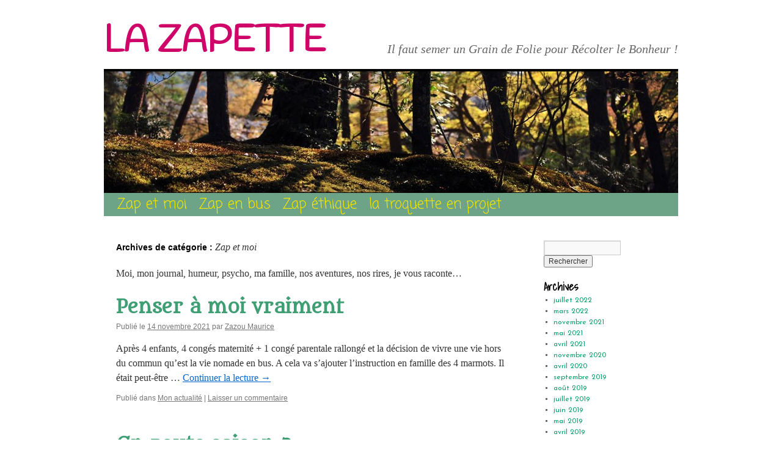

--- FILE ---
content_type: text/html; charset=UTF-8
request_url: https://lazapette.net/?cat=1
body_size: 8796
content:
<!DOCTYPE html>
<html lang="fr-FR">
<head>
<meta charset="UTF-8" />
<title>
Zap et moi | LA ZAPETTE	</title>
<link rel="profile" href="http://gmpg.org/xfn/11" />
<link rel="stylesheet" type="text/css" media="all" href="https://lazapette.net/wp-content/themes/twentyten/style.css" />
<link rel="pingback" href="https://lazapette.net/xmlrpc.php" />
<meta name='robots' content='max-image-preview:large' />
	<style>img:is([sizes="auto" i], [sizes^="auto," i]) { contain-intrinsic-size: 3000px 1500px }</style>
	<link rel="alternate" type="application/rss+xml" title="LA ZAPETTE &raquo; Flux" href="https://lazapette.net/?feed=rss2" />
<link rel="alternate" type="application/rss+xml" title="LA ZAPETTE &raquo; Flux des commentaires" href="https://lazapette.net/?feed=comments-rss2" />
<link rel="alternate" type="application/rss+xml" title="LA ZAPETTE &raquo; Flux de la catégorie Zap et moi" href="https://lazapette.net/?feed=rss2&#038;cat=1" />
<script type="text/javascript">
/* <![CDATA[ */
window._wpemojiSettings = {"baseUrl":"https:\/\/s.w.org\/images\/core\/emoji\/16.0.1\/72x72\/","ext":".png","svgUrl":"https:\/\/s.w.org\/images\/core\/emoji\/16.0.1\/svg\/","svgExt":".svg","source":{"concatemoji":"https:\/\/lazapette.net\/wp-includes\/js\/wp-emoji-release.min.js?ver=6.8.3"}};
/*! This file is auto-generated */
!function(s,n){var o,i,e;function c(e){try{var t={supportTests:e,timestamp:(new Date).valueOf()};sessionStorage.setItem(o,JSON.stringify(t))}catch(e){}}function p(e,t,n){e.clearRect(0,0,e.canvas.width,e.canvas.height),e.fillText(t,0,0);var t=new Uint32Array(e.getImageData(0,0,e.canvas.width,e.canvas.height).data),a=(e.clearRect(0,0,e.canvas.width,e.canvas.height),e.fillText(n,0,0),new Uint32Array(e.getImageData(0,0,e.canvas.width,e.canvas.height).data));return t.every(function(e,t){return e===a[t]})}function u(e,t){e.clearRect(0,0,e.canvas.width,e.canvas.height),e.fillText(t,0,0);for(var n=e.getImageData(16,16,1,1),a=0;a<n.data.length;a++)if(0!==n.data[a])return!1;return!0}function f(e,t,n,a){switch(t){case"flag":return n(e,"\ud83c\udff3\ufe0f\u200d\u26a7\ufe0f","\ud83c\udff3\ufe0f\u200b\u26a7\ufe0f")?!1:!n(e,"\ud83c\udde8\ud83c\uddf6","\ud83c\udde8\u200b\ud83c\uddf6")&&!n(e,"\ud83c\udff4\udb40\udc67\udb40\udc62\udb40\udc65\udb40\udc6e\udb40\udc67\udb40\udc7f","\ud83c\udff4\u200b\udb40\udc67\u200b\udb40\udc62\u200b\udb40\udc65\u200b\udb40\udc6e\u200b\udb40\udc67\u200b\udb40\udc7f");case"emoji":return!a(e,"\ud83e\udedf")}return!1}function g(e,t,n,a){var r="undefined"!=typeof WorkerGlobalScope&&self instanceof WorkerGlobalScope?new OffscreenCanvas(300,150):s.createElement("canvas"),o=r.getContext("2d",{willReadFrequently:!0}),i=(o.textBaseline="top",o.font="600 32px Arial",{});return e.forEach(function(e){i[e]=t(o,e,n,a)}),i}function t(e){var t=s.createElement("script");t.src=e,t.defer=!0,s.head.appendChild(t)}"undefined"!=typeof Promise&&(o="wpEmojiSettingsSupports",i=["flag","emoji"],n.supports={everything:!0,everythingExceptFlag:!0},e=new Promise(function(e){s.addEventListener("DOMContentLoaded",e,{once:!0})}),new Promise(function(t){var n=function(){try{var e=JSON.parse(sessionStorage.getItem(o));if("object"==typeof e&&"number"==typeof e.timestamp&&(new Date).valueOf()<e.timestamp+604800&&"object"==typeof e.supportTests)return e.supportTests}catch(e){}return null}();if(!n){if("undefined"!=typeof Worker&&"undefined"!=typeof OffscreenCanvas&&"undefined"!=typeof URL&&URL.createObjectURL&&"undefined"!=typeof Blob)try{var e="postMessage("+g.toString()+"("+[JSON.stringify(i),f.toString(),p.toString(),u.toString()].join(",")+"));",a=new Blob([e],{type:"text/javascript"}),r=new Worker(URL.createObjectURL(a),{name:"wpTestEmojiSupports"});return void(r.onmessage=function(e){c(n=e.data),r.terminate(),t(n)})}catch(e){}c(n=g(i,f,p,u))}t(n)}).then(function(e){for(var t in e)n.supports[t]=e[t],n.supports.everything=n.supports.everything&&n.supports[t],"flag"!==t&&(n.supports.everythingExceptFlag=n.supports.everythingExceptFlag&&n.supports[t]);n.supports.everythingExceptFlag=n.supports.everythingExceptFlag&&!n.supports.flag,n.DOMReady=!1,n.readyCallback=function(){n.DOMReady=!0}}).then(function(){return e}).then(function(){var e;n.supports.everything||(n.readyCallback(),(e=n.source||{}).concatemoji?t(e.concatemoji):e.wpemoji&&e.twemoji&&(t(e.twemoji),t(e.wpemoji)))}))}((window,document),window._wpemojiSettings);
/* ]]> */
</script>
<style id='wp-emoji-styles-inline-css' type='text/css'>

	img.wp-smiley, img.emoji {
		display: inline !important;
		border: none !important;
		box-shadow: none !important;
		height: 1em !important;
		width: 1em !important;
		margin: 0 0.07em !important;
		vertical-align: -0.1em !important;
		background: none !important;
		padding: 0 !important;
	}
</style>
<link rel='stylesheet' id='wp-block-library-css' href='https://lazapette.net/wp-includes/css/dist/block-library/style.min.css?ver=6.8.3' type='text/css' media='all' />
<style id='classic-theme-styles-inline-css' type='text/css'>
/*! This file is auto-generated */
.wp-block-button__link{color:#fff;background-color:#32373c;border-radius:9999px;box-shadow:none;text-decoration:none;padding:calc(.667em + 2px) calc(1.333em + 2px);font-size:1.125em}.wp-block-file__button{background:#32373c;color:#fff;text-decoration:none}
</style>
<style id='global-styles-inline-css' type='text/css'>
:root{--wp--preset--aspect-ratio--square: 1;--wp--preset--aspect-ratio--4-3: 4/3;--wp--preset--aspect-ratio--3-4: 3/4;--wp--preset--aspect-ratio--3-2: 3/2;--wp--preset--aspect-ratio--2-3: 2/3;--wp--preset--aspect-ratio--16-9: 16/9;--wp--preset--aspect-ratio--9-16: 9/16;--wp--preset--color--black: #000000;--wp--preset--color--cyan-bluish-gray: #abb8c3;--wp--preset--color--white: #ffffff;--wp--preset--color--pale-pink: #f78da7;--wp--preset--color--vivid-red: #cf2e2e;--wp--preset--color--luminous-vivid-orange: #ff6900;--wp--preset--color--luminous-vivid-amber: #fcb900;--wp--preset--color--light-green-cyan: #7bdcb5;--wp--preset--color--vivid-green-cyan: #00d084;--wp--preset--color--pale-cyan-blue: #8ed1fc;--wp--preset--color--vivid-cyan-blue: #0693e3;--wp--preset--color--vivid-purple: #9b51e0;--wp--preset--gradient--vivid-cyan-blue-to-vivid-purple: linear-gradient(135deg,rgba(6,147,227,1) 0%,rgb(155,81,224) 100%);--wp--preset--gradient--light-green-cyan-to-vivid-green-cyan: linear-gradient(135deg,rgb(122,220,180) 0%,rgb(0,208,130) 100%);--wp--preset--gradient--luminous-vivid-amber-to-luminous-vivid-orange: linear-gradient(135deg,rgba(252,185,0,1) 0%,rgba(255,105,0,1) 100%);--wp--preset--gradient--luminous-vivid-orange-to-vivid-red: linear-gradient(135deg,rgba(255,105,0,1) 0%,rgb(207,46,46) 100%);--wp--preset--gradient--very-light-gray-to-cyan-bluish-gray: linear-gradient(135deg,rgb(238,238,238) 0%,rgb(169,184,195) 100%);--wp--preset--gradient--cool-to-warm-spectrum: linear-gradient(135deg,rgb(74,234,220) 0%,rgb(151,120,209) 20%,rgb(207,42,186) 40%,rgb(238,44,130) 60%,rgb(251,105,98) 80%,rgb(254,248,76) 100%);--wp--preset--gradient--blush-light-purple: linear-gradient(135deg,rgb(255,206,236) 0%,rgb(152,150,240) 100%);--wp--preset--gradient--blush-bordeaux: linear-gradient(135deg,rgb(254,205,165) 0%,rgb(254,45,45) 50%,rgb(107,0,62) 100%);--wp--preset--gradient--luminous-dusk: linear-gradient(135deg,rgb(255,203,112) 0%,rgb(199,81,192) 50%,rgb(65,88,208) 100%);--wp--preset--gradient--pale-ocean: linear-gradient(135deg,rgb(255,245,203) 0%,rgb(182,227,212) 50%,rgb(51,167,181) 100%);--wp--preset--gradient--electric-grass: linear-gradient(135deg,rgb(202,248,128) 0%,rgb(113,206,126) 100%);--wp--preset--gradient--midnight: linear-gradient(135deg,rgb(2,3,129) 0%,rgb(40,116,252) 100%);--wp--preset--font-size--small: 13px;--wp--preset--font-size--medium: 20px;--wp--preset--font-size--large: 36px;--wp--preset--font-size--x-large: 42px;--wp--preset--spacing--20: 0.44rem;--wp--preset--spacing--30: 0.67rem;--wp--preset--spacing--40: 1rem;--wp--preset--spacing--50: 1.5rem;--wp--preset--spacing--60: 2.25rem;--wp--preset--spacing--70: 3.38rem;--wp--preset--spacing--80: 5.06rem;--wp--preset--shadow--natural: 6px 6px 9px rgba(0, 0, 0, 0.2);--wp--preset--shadow--deep: 12px 12px 50px rgba(0, 0, 0, 0.4);--wp--preset--shadow--sharp: 6px 6px 0px rgba(0, 0, 0, 0.2);--wp--preset--shadow--outlined: 6px 6px 0px -3px rgba(255, 255, 255, 1), 6px 6px rgba(0, 0, 0, 1);--wp--preset--shadow--crisp: 6px 6px 0px rgba(0, 0, 0, 1);}:where(.is-layout-flex){gap: 0.5em;}:where(.is-layout-grid){gap: 0.5em;}body .is-layout-flex{display: flex;}.is-layout-flex{flex-wrap: wrap;align-items: center;}.is-layout-flex > :is(*, div){margin: 0;}body .is-layout-grid{display: grid;}.is-layout-grid > :is(*, div){margin: 0;}:where(.wp-block-columns.is-layout-flex){gap: 2em;}:where(.wp-block-columns.is-layout-grid){gap: 2em;}:where(.wp-block-post-template.is-layout-flex){gap: 1.25em;}:where(.wp-block-post-template.is-layout-grid){gap: 1.25em;}.has-black-color{color: var(--wp--preset--color--black) !important;}.has-cyan-bluish-gray-color{color: var(--wp--preset--color--cyan-bluish-gray) !important;}.has-white-color{color: var(--wp--preset--color--white) !important;}.has-pale-pink-color{color: var(--wp--preset--color--pale-pink) !important;}.has-vivid-red-color{color: var(--wp--preset--color--vivid-red) !important;}.has-luminous-vivid-orange-color{color: var(--wp--preset--color--luminous-vivid-orange) !important;}.has-luminous-vivid-amber-color{color: var(--wp--preset--color--luminous-vivid-amber) !important;}.has-light-green-cyan-color{color: var(--wp--preset--color--light-green-cyan) !important;}.has-vivid-green-cyan-color{color: var(--wp--preset--color--vivid-green-cyan) !important;}.has-pale-cyan-blue-color{color: var(--wp--preset--color--pale-cyan-blue) !important;}.has-vivid-cyan-blue-color{color: var(--wp--preset--color--vivid-cyan-blue) !important;}.has-vivid-purple-color{color: var(--wp--preset--color--vivid-purple) !important;}.has-black-background-color{background-color: var(--wp--preset--color--black) !important;}.has-cyan-bluish-gray-background-color{background-color: var(--wp--preset--color--cyan-bluish-gray) !important;}.has-white-background-color{background-color: var(--wp--preset--color--white) !important;}.has-pale-pink-background-color{background-color: var(--wp--preset--color--pale-pink) !important;}.has-vivid-red-background-color{background-color: var(--wp--preset--color--vivid-red) !important;}.has-luminous-vivid-orange-background-color{background-color: var(--wp--preset--color--luminous-vivid-orange) !important;}.has-luminous-vivid-amber-background-color{background-color: var(--wp--preset--color--luminous-vivid-amber) !important;}.has-light-green-cyan-background-color{background-color: var(--wp--preset--color--light-green-cyan) !important;}.has-vivid-green-cyan-background-color{background-color: var(--wp--preset--color--vivid-green-cyan) !important;}.has-pale-cyan-blue-background-color{background-color: var(--wp--preset--color--pale-cyan-blue) !important;}.has-vivid-cyan-blue-background-color{background-color: var(--wp--preset--color--vivid-cyan-blue) !important;}.has-vivid-purple-background-color{background-color: var(--wp--preset--color--vivid-purple) !important;}.has-black-border-color{border-color: var(--wp--preset--color--black) !important;}.has-cyan-bluish-gray-border-color{border-color: var(--wp--preset--color--cyan-bluish-gray) !important;}.has-white-border-color{border-color: var(--wp--preset--color--white) !important;}.has-pale-pink-border-color{border-color: var(--wp--preset--color--pale-pink) !important;}.has-vivid-red-border-color{border-color: var(--wp--preset--color--vivid-red) !important;}.has-luminous-vivid-orange-border-color{border-color: var(--wp--preset--color--luminous-vivid-orange) !important;}.has-luminous-vivid-amber-border-color{border-color: var(--wp--preset--color--luminous-vivid-amber) !important;}.has-light-green-cyan-border-color{border-color: var(--wp--preset--color--light-green-cyan) !important;}.has-vivid-green-cyan-border-color{border-color: var(--wp--preset--color--vivid-green-cyan) !important;}.has-pale-cyan-blue-border-color{border-color: var(--wp--preset--color--pale-cyan-blue) !important;}.has-vivid-cyan-blue-border-color{border-color: var(--wp--preset--color--vivid-cyan-blue) !important;}.has-vivid-purple-border-color{border-color: var(--wp--preset--color--vivid-purple) !important;}.has-vivid-cyan-blue-to-vivid-purple-gradient-background{background: var(--wp--preset--gradient--vivid-cyan-blue-to-vivid-purple) !important;}.has-light-green-cyan-to-vivid-green-cyan-gradient-background{background: var(--wp--preset--gradient--light-green-cyan-to-vivid-green-cyan) !important;}.has-luminous-vivid-amber-to-luminous-vivid-orange-gradient-background{background: var(--wp--preset--gradient--luminous-vivid-amber-to-luminous-vivid-orange) !important;}.has-luminous-vivid-orange-to-vivid-red-gradient-background{background: var(--wp--preset--gradient--luminous-vivid-orange-to-vivid-red) !important;}.has-very-light-gray-to-cyan-bluish-gray-gradient-background{background: var(--wp--preset--gradient--very-light-gray-to-cyan-bluish-gray) !important;}.has-cool-to-warm-spectrum-gradient-background{background: var(--wp--preset--gradient--cool-to-warm-spectrum) !important;}.has-blush-light-purple-gradient-background{background: var(--wp--preset--gradient--blush-light-purple) !important;}.has-blush-bordeaux-gradient-background{background: var(--wp--preset--gradient--blush-bordeaux) !important;}.has-luminous-dusk-gradient-background{background: var(--wp--preset--gradient--luminous-dusk) !important;}.has-pale-ocean-gradient-background{background: var(--wp--preset--gradient--pale-ocean) !important;}.has-electric-grass-gradient-background{background: var(--wp--preset--gradient--electric-grass) !important;}.has-midnight-gradient-background{background: var(--wp--preset--gradient--midnight) !important;}.has-small-font-size{font-size: var(--wp--preset--font-size--small) !important;}.has-medium-font-size{font-size: var(--wp--preset--font-size--medium) !important;}.has-large-font-size{font-size: var(--wp--preset--font-size--large) !important;}.has-x-large-font-size{font-size: var(--wp--preset--font-size--x-large) !important;}
:where(.wp-block-post-template.is-layout-flex){gap: 1.25em;}:where(.wp-block-post-template.is-layout-grid){gap: 1.25em;}
:where(.wp-block-columns.is-layout-flex){gap: 2em;}:where(.wp-block-columns.is-layout-grid){gap: 2em;}
:root :where(.wp-block-pullquote){font-size: 1.5em;line-height: 1.6;}
</style>
<link rel="https://api.w.org/" href="https://lazapette.net/index.php?rest_route=/" /><link rel="alternate" title="JSON" type="application/json" href="https://lazapette.net/index.php?rest_route=/wp/v2/categories/1" /><link rel="EditURI" type="application/rsd+xml" title="RSD" href="https://lazapette.net/xmlrpc.php?rsd" />
<meta name="generator" content="WordPress 6.8.3" />
<style type="text/css" id="custom-background-css">
body.custom-background { background-color: #ffffff; }
</style>
	
<!-- Styles cached and displayed inline for speed. Generated by http://stylesplugin.com -->
<style type="text/css" id="styles-plugin-css">
@import '//fonts.googleapis.com/css?family=Handlee:regular';@import '//fonts.googleapis.com/css?family=Coming+Soon:regular';@import '//fonts.googleapis.com/css?family=Indie+Flower:regular';@import '//fonts.googleapis.com/css?family=Shadows+Into+Light:regular';@import '//fonts.googleapis.com/css?family=Josefin+Sans:100,100italic,300,300italic,regular,italic,600,600italic,700,700italic';@import '//fonts.googleapis.com/css?family=Metamorphous:regular';@import '//fonts.googleapis.com/css?family=Lobster:regular';@import '//fonts.googleapis.com/css?family=Copse:regular';#header:before,#header:after{content:'';display:table}#header:after{clear:both}#header{zoom:1}.styles #wrapper{padding-left:0;padding-right:0;width:980px}.styles #header,.styles #main{padding-left:20px;padding-right:20px}#site-title,#site-description{width:auto}#wrapper,.entry-utility,#respond p,#respond code,#respond textarea{line-height:1.5}#site-info,#site-generator,#footer-widget-area{width:auto;line-height:1.5}html,body.styles{background-color:#fff}.styles #wrapper{background-color:#fff}.styles #wrapper a:hover{color:#53b6ba}.styles #header{background-color:#fff}.styles #site-title a{font-size:60px;font-family:Handlee}.styles #site-title a:link,.styles #site-title a:active,.styles #site-title a:visited{color:#ce0469}.styles #site-title a:hover{color:#f4d90c}.styles #site-description{font-size:20px}.styles #access{background-color:#6da386}.styles #access ul.menu > li > a{font-size:23px;font-family:Coming Soon;color:#f2e600}.styles #access ul ul a{font-size:20px;font-family:Indie Flower}.styles #access ul.menu ul > li a{color:#ea2351}.styles #access ul.menu ul > li a:hover{color:#ededa8}.styles #access ul.menu ul > li a{background-color:#edc021}.styles #primary .widget-title,.styles #secondary .widget-title{font-size:18px;font-family:Shadows Into Light;color:#000}.styles #primary ul ul > li,.styles #secondary ul ul > li{font-size:12px;font-family:Josefin Sans}.styles #primary ul ul > li a,.styles #secondary ul ul > li a{color:#0ba069}.styles #wrapper .entry-title,.styles #wrapper .entry-title a{font-size:30px;font-family:Metamorphous;color:#3f9e74}.styles #content .entry-content h1{font-family:Lobster}.styles .entry-content p,.styles #respond p{font-size:16px;font-family:Copse}.styles .entry-content p{color:#040619}
</style>
<style id="wpforms-css-vars-root">
				:root {
					--wpforms-field-border-radius: 3px;
--wpforms-field-background-color: #ffffff;
--wpforms-field-border-color: rgba( 0, 0, 0, 0.25 );
--wpforms-field-text-color: rgba( 0, 0, 0, 0.7 );
--wpforms-label-color: rgba( 0, 0, 0, 0.85 );
--wpforms-label-sublabel-color: rgba( 0, 0, 0, 0.55 );
--wpforms-label-error-color: #d63637;
--wpforms-button-border-radius: 3px;
--wpforms-button-background-color: #066aab;
--wpforms-button-text-color: #ffffff;
--wpforms-field-size-input-height: 43px;
--wpforms-field-size-input-spacing: 15px;
--wpforms-field-size-font-size: 16px;
--wpforms-field-size-line-height: 19px;
--wpforms-field-size-padding-h: 14px;
--wpforms-field-size-checkbox-size: 16px;
--wpforms-field-size-sublabel-spacing: 5px;
--wpforms-field-size-icon-size: 1;
--wpforms-label-size-font-size: 16px;
--wpforms-label-size-line-height: 19px;
--wpforms-label-size-sublabel-font-size: 14px;
--wpforms-label-size-sublabel-line-height: 17px;
--wpforms-button-size-font-size: 17px;
--wpforms-button-size-height: 41px;
--wpforms-button-size-padding-h: 15px;
--wpforms-button-size-margin-top: 10px;

				}
			</style></head>

<body class="archive category category-la-vie-de-famille-et-moi category-1 custom-background wp-theme-twentyten styles">
<div id="wrapper" class="hfeed">
	<div id="header">
		<div id="masthead">
			<div id="branding" role="banner">
								<div id="site-title">
					<span>
						<a href="https://lazapette.net/" title="LA ZAPETTE" rel="home">LA ZAPETTE</a>
					</span>
				</div>
				<div id="site-description">Il faut semer un Grain de Folie pour Récolter le Bonheur !</div>

										<img src="https://lazapette.net/wp-content/themes/twentyten/images/headers/forestfloor.jpg" width="940" height="198" alt="" />
								</div><!-- #branding -->

			<div id="access" role="navigation">
								<div class="skip-link screen-reader-text"><a href="#content" title="Aller au contenu">Aller au contenu</a></div>
								<div class="menu-header"><ul id="menu-menu-bandeau" class="menu"><li id="menu-item-300" class="menu-item menu-item-type-taxonomy menu-item-object-category current-menu-item menu-item-has-children menu-item-300"><a href="https://lazapette.net/?cat=1" aria-current="page">Zap et moi</a>
<ul class="sub-menu">
	<li id="menu-item-302" class="menu-item menu-item-type-taxonomy menu-item-object-category menu-item-302"><a href="https://lazapette.net/?cat=49">Mon actualité</a></li>
	<li id="menu-item-301" class="menu-item menu-item-type-taxonomy menu-item-object-category menu-item-301"><a href="https://lazapette.net/?cat=19">Vie de famille</a></li>
	<li id="menu-item-272" class="menu-item menu-item-type-taxonomy menu-item-object-category menu-item-has-children menu-item-272"><a href="https://lazapette.net/?cat=12">Le Lot 46</a>
	<ul class="sub-menu">
		<li id="menu-item-305" class="menu-item menu-item-type-taxonomy menu-item-object-category menu-item-305"><a href="https://lazapette.net/?cat=94">Cuzac et nous</a></li>
		<li id="menu-item-308" class="menu-item menu-item-type-taxonomy menu-item-object-category menu-item-308"><a href="https://lazapette.net/?cat=92">Naître à domicile</a></li>
		<li id="menu-item-304" class="menu-item menu-item-type-taxonomy menu-item-object-category menu-item-304"><a href="https://lazapette.net/?cat=93">Notre potager</a></li>
	</ul>
</li>
	<li id="menu-item-810" class="menu-item menu-item-type-taxonomy menu-item-object-category menu-item-810"><a href="https://lazapette.net/?cat=116">La Dordogne 24</a></li>
</ul>
</li>
<li id="menu-item-273" class="menu-item menu-item-type-taxonomy menu-item-object-category menu-item-has-children menu-item-273"><a href="https://lazapette.net/?cat=88">Zap en bus</a>
<ul class="sub-menu">
	<li id="menu-item-311" class="menu-item menu-item-type-taxonomy menu-item-object-category menu-item-311"><a href="https://lazapette.net/?cat=102">Duo Parents</a></li>
	<li id="menu-item-309" class="menu-item menu-item-type-taxonomy menu-item-object-category menu-item-309"><a href="https://lazapette.net/?cat=100">Duo Aînés</a></li>
	<li id="menu-item-310" class="menu-item menu-item-type-taxonomy menu-item-object-category menu-item-310"><a href="https://lazapette.net/?cat=101">Duo Cadets</a></li>
	<li id="menu-item-312" class="menu-item menu-item-type-taxonomy menu-item-object-category menu-item-312"><a href="https://lazapette.net/?cat=103">Le car et la route</a></li>
</ul>
</li>
<li id="menu-item-177" class="menu-item menu-item-type-taxonomy menu-item-object-category menu-item-has-children menu-item-177"><a href="https://lazapette.net/?cat=22">Zap éthique</a>
<ul class="sub-menu">
	<li id="menu-item-307" class="menu-item menu-item-type-taxonomy menu-item-object-category menu-item-307"><a href="https://lazapette.net/?cat=73">Ecologie</a></li>
	<li id="menu-item-306" class="menu-item menu-item-type-taxonomy menu-item-object-category menu-item-306"><a href="https://lazapette.net/?cat=74">Loisirs et jeux</a></li>
	<li id="menu-item-303" class="menu-item menu-item-type-taxonomy menu-item-object-category menu-item-303"><a href="https://lazapette.net/?cat=37">Recette, cuisine</a></li>
</ul>
</li>
<li id="menu-item-314" class="menu-item menu-item-type-custom menu-item-object-custom menu-item-314"><a href="http://www.latroquette.net">la troquette en projet</a></li>
</ul></div>			</div><!-- #access -->
		</div><!-- #masthead -->
	</div><!-- #header -->

	<div id="main">

		<div id="container">
			<div id="content" role="main">

				<h1 class="page-title">
				Archives de catégorie&nbsp;: <span>Zap et moi</span>				</h1>
				<div class="archive-meta"><p>Moi, mon journal, humeur, psycho, ma famille, nos aventures, nos rires, je vous raconte&#8230;</p>
</div>
	<div id="nav-above" class="navigation">
		<div class="nav-previous"><a href="https://lazapette.net/?cat=1&#038;paged=2" ><span class="meta-nav">&larr;</span> Articles plus anciens</a></div>
		<div class="nav-next"></div>
	</div><!-- #nav-above -->




			<div id="post-785" class="post-785 post type-post status-publish format-standard hentry category-maman-etre-maman-et-femme-ici-dans-ce-monde">
			<h2 class="entry-title"><a href="https://lazapette.net/?p=785" rel="bookmark">Penser à moi vraiment</a></h2>

			<div class="entry-meta">
				<span class="meta-prep meta-prep-author">Publié le</span> <a href="https://lazapette.net/?p=785" title="2 h 39 min" rel="bookmark"><span class="entry-date">14 novembre 2021</span></a> <span class="meta-sep">par</span> <span class="author vcard"><a class="url fn n" href="https://lazapette.net/?author=4" title="Afficher tous les articles par Zazou Maurice">Zazou Maurice</a></span>			</div><!-- .entry-meta -->

				<div class="entry-summary">
				<p>Après 4 enfants, 4 congés maternité + 1 congé parentale rallongé et la décision de vivre une vie hors du commun qu&rsquo;est la vie nomade en bus. A cela va s&rsquo;ajouter l&rsquo;instruction en famille des 4 marmots. Il était peut-être &hellip; <a href="https://lazapette.net/?p=785">Continuer la lecture <span class="meta-nav">&rarr;</span></a></p>
			</div><!-- .entry-summary -->
	
			<div class="entry-utility">
									<span class="cat-links">
						<span class="entry-utility-prep entry-utility-prep-cat-links">Publié dans</span> <a href="https://lazapette.net/?cat=49" rel="category">Mon actualité</a>					</span>
					<span class="meta-sep">|</span>
												<span class="comments-link"><a href="https://lazapette.net/?p=785#respond">Laisser un commentaire</a></span>
							</div><!-- .entry-utility -->
		</div><!-- #post-## -->

		
	


			<div id="post-740" class="post-740 post type-post status-publish format-standard has-post-thumbnail hentry category-le-car-et-la-route category-la-vie-de-famille-et-moi">
			<h2 class="entry-title"><a href="https://lazapette.net/?p=740" rel="bookmark">En route saison 2</a></h2>

			<div class="entry-meta">
				<span class="meta-prep meta-prep-author">Publié le</span> <a href="https://lazapette.net/?p=740" title="18 h 17 min" rel="bookmark"><span class="entry-date">3 mai 2021</span></a> <span class="meta-sep">par</span> <span class="author vcard"><a class="url fn n" href="https://lazapette.net/?author=4" title="Afficher tous les articles par Zazou Maurice">Zazou Maurice</a></span>			</div><!-- .entry-meta -->

				<div class="entry-summary">
				<p>Après 4 mois passés à la ferme du petit cromagnon, nous reprenons la route vers la Normandie où il me faudra de nouveau passer le contrôle technique. Je leur fais tout de même une bonne frayeur. Je bloque mon démarrage &hellip; <a href="https://lazapette.net/?p=740">Continuer la lecture <span class="meta-nav">&rarr;</span></a></p>
			</div><!-- .entry-summary -->
	
			<div class="entry-utility">
									<span class="cat-links">
						<span class="entry-utility-prep entry-utility-prep-cat-links">Publié dans</span> <a href="https://lazapette.net/?cat=103" rel="category">Le car et la route</a>, <a href="https://lazapette.net/?cat=1" rel="category">Zap et moi</a>					</span>
					<span class="meta-sep">|</span>
												<span class="comments-link"><a href="https://lazapette.net/?p=740#respond">Laisser un commentaire</a></span>
							</div><!-- .entry-utility -->
		</div><!-- #post-## -->

		
	


			<div id="post-605" class="post-605 post type-post status-publish format-standard hentry category-maman-etre-maman-et-femme-ici-dans-ce-monde">
			<h2 class="entry-title"><a href="https://lazapette.net/?p=605" rel="bookmark">Gros comme un camion</a></h2>

			<div class="entry-meta">
				<span class="meta-prep meta-prep-author">Publié le</span> <a href="https://lazapette.net/?p=605" title="1 h 30 min" rel="bookmark"><span class="entry-date">21 septembre 2019</span></a> <span class="meta-sep">par</span> <span class="author vcard"><a class="url fn n" href="https://lazapette.net/?author=4" title="Afficher tous les articles par Zazou Maurice">Zazou Maurice</a></span>			</div><!-- .entry-meta -->

				<div class="entry-summary">
				<p>Mes sales gosses ou mon mec à la con 🙂 Pourquoi je lui dis de vider le reste du biberon dehors, et forcément il va le vider à l&rsquo;entrée de la maison (le bus) là où on mettra le pied. &hellip; <a href="https://lazapette.net/?p=605">Continuer la lecture <span class="meta-nav">&rarr;</span></a></p>
			</div><!-- .entry-summary -->
	
			<div class="entry-utility">
									<span class="cat-links">
						<span class="entry-utility-prep entry-utility-prep-cat-links">Publié dans</span> <a href="https://lazapette.net/?cat=49" rel="category">Mon actualité</a>					</span>
					<span class="meta-sep">|</span>
												<span class="comments-link"><a href="https://lazapette.net/?p=605#respond">Laisser un commentaire</a></span>
							</div><!-- .entry-utility -->
		</div><!-- #post-## -->

		
	


			<div id="post-430" class="post-430 post type-post status-publish format-standard hentry category-duo-parents category-vivre-a-6">
			<h2 class="entry-title"><a href="https://lazapette.net/?p=430" rel="bookmark">Bricolage Le défi !</a></h2>

			<div class="entry-meta">
				<span class="meta-prep meta-prep-author">Publié le</span> <a href="https://lazapette.net/?p=430" title="21 h 29 min" rel="bookmark"><span class="entry-date">21 mai 2019</span></a> <span class="meta-sep">par</span> <span class="author vcard"><a class="url fn n" href="https://lazapette.net/?author=4" title="Afficher tous les articles par Zazou Maurice">Zazou Maurice</a></span>			</div><!-- .entry-meta -->

				<div class="entry-summary">
				<p>Vous est-il déjà arrivé d&rsquo;avoir du retard sur votre ménage ou sur la préparation d&rsquo;un plat ou d&rsquo;un gâteau à cause (sans vouloir vous mettre tout sur votre petit dos) des enfants ? Oui ? Non ?! (c&rsquo;est quoi votre &hellip; <a href="https://lazapette.net/?p=430">Continuer la lecture <span class="meta-nav">&rarr;</span></a></p>
			</div><!-- .entry-summary -->
	
			<div class="entry-utility">
									<span class="cat-links">
						<span class="entry-utility-prep entry-utility-prep-cat-links">Publié dans</span> <a href="https://lazapette.net/?cat=102" rel="category">Duo Parents</a>, <a href="https://lazapette.net/?cat=19" rel="category">Vivre à 6</a>					</span>
					<span class="meta-sep">|</span>
												<span class="comments-link"><a href="https://lazapette.net/?p=430#respond">Laisser un commentaire</a></span>
							</div><!-- .entry-utility -->
		</div><!-- #post-## -->

		
	


			<div id="post-403" class="post-403 post type-post status-publish format-standard hentry category-maman-etre-maman-et-femme-ici-dans-ce-monde">
			<h2 class="entry-title"><a href="https://lazapette.net/?p=403" rel="bookmark">Déculpabilise toi Chérie !</a></h2>

			<div class="entry-meta">
				<span class="meta-prep meta-prep-author">Publié le</span> <a href="https://lazapette.net/?p=403" title="3 h 45 min" rel="bookmark"><span class="entry-date">4 mai 2019</span></a> <span class="meta-sep">par</span> <span class="author vcard"><a class="url fn n" href="https://lazapette.net/?author=4" title="Afficher tous les articles par Zazou Maurice">Zazou Maurice</a></span>			</div><!-- .entry-meta -->

				<div class="entry-summary">
				<p>C&rsquo;est vrai je ne me suis toujours pas épilée. Toi non plus que je sache ! Comment ça je mange encore ! Est ce que j&rsquo;ai dit que je faisais régime ? Non donc je peux manger ce morceau de &hellip; <a href="https://lazapette.net/?p=403">Continuer la lecture <span class="meta-nav">&rarr;</span></a></p>
			</div><!-- .entry-summary -->
	
			<div class="entry-utility">
									<span class="cat-links">
						<span class="entry-utility-prep entry-utility-prep-cat-links">Publié dans</span> <a href="https://lazapette.net/?cat=49" rel="category">Mon actualité</a>					</span>
					<span class="meta-sep">|</span>
												<span class="comments-link"><a href="https://lazapette.net/?p=403#respond">Laisser un commentaire</a></span>
							</div><!-- .entry-utility -->
		</div><!-- #post-## -->

		
	


			<div id="post-375" class="post-375 post type-post status-publish format-standard hentry category-maman-etre-maman-et-femme-ici-dans-ce-monde">
			<h2 class="entry-title"><a href="https://lazapette.net/?p=375" rel="bookmark">Les règles</a></h2>

			<div class="entry-meta">
				<span class="meta-prep meta-prep-author">Publié le</span> <a href="https://lazapette.net/?p=375" title="18 h 09 min" rel="bookmark"><span class="entry-date">20 avril 2019</span></a> <span class="meta-sep">par</span> <span class="author vcard"><a class="url fn n" href="https://lazapette.net/?author=4" title="Afficher tous les articles par Zazou Maurice">Zazou Maurice</a></span>			</div><!-- .entry-meta -->

				<div class="entry-summary">
				<p>Je ne vais pas passer par 4 chemins : je ne veux plus avoir mes règles. Pourquoi ? Parce que pour moi les règles représentent seulement le fait de ne pas être enceinte, rien d&rsquo;autre. Je les ai toujours mal &hellip; <a href="https://lazapette.net/?p=375">Continuer la lecture <span class="meta-nav">&rarr;</span></a></p>
			</div><!-- .entry-summary -->
	
			<div class="entry-utility">
									<span class="cat-links">
						<span class="entry-utility-prep entry-utility-prep-cat-links">Publié dans</span> <a href="https://lazapette.net/?cat=49" rel="category">Mon actualité</a>					</span>
					<span class="meta-sep">|</span>
												<span class="comments-link"><a href="https://lazapette.net/?p=375#respond">Laisser un commentaire</a></span>
							</div><!-- .entry-utility -->
		</div><!-- #post-## -->

		
	


			<div id="post-362" class="post-362 post type-post status-publish format-standard hentry category-maman-etre-maman-et-femme-ici-dans-ce-monde">
			<h2 class="entry-title"><a href="https://lazapette.net/?p=362" rel="bookmark">La cup menstruelle</a></h2>

			<div class="entry-meta">
				<span class="meta-prep meta-prep-author">Publié le</span> <a href="https://lazapette.net/?p=362" title="17 h 48 min" rel="bookmark"><span class="entry-date">20 avril 2019</span></a> <span class="meta-sep">par</span> <span class="author vcard"><a class="url fn n" href="https://lazapette.net/?author=4" title="Afficher tous les articles par Zazou Maurice">Zazou Maurice</a></span>			</div><!-- .entry-meta -->

				<div class="entry-summary">
				<p>Et bah tu vois ! Je ne dirais pas qu&rsquo;elle est parfaite. Pas non plus imparfaite faut pas abuser ! Mais quand on sait ce que je pense des règles, c&rsquo;est un peu compliqué de faire parfait. Non sérieux j&rsquo;en &hellip; <a href="https://lazapette.net/?p=362">Continuer la lecture <span class="meta-nav">&rarr;</span></a></p>
			</div><!-- .entry-summary -->
	
			<div class="entry-utility">
									<span class="cat-links">
						<span class="entry-utility-prep entry-utility-prep-cat-links">Publié dans</span> <a href="https://lazapette.net/?cat=49" rel="category">Mon actualité</a>					</span>
					<span class="meta-sep">|</span>
												<span class="comments-link"><a href="https://lazapette.net/?p=362#respond">Laisser un commentaire</a></span>
							</div><!-- .entry-utility -->
		</div><!-- #post-## -->

		
	


			<div id="post-368" class="post-368 post type-post status-publish format-standard hentry category-duo-parents category-la-vie-de-famille-et-moi">
			<h2 class="entry-title"><a href="https://lazapette.net/?p=368" rel="bookmark">L&#8217;emménagement 0.1</a></h2>

			<div class="entry-meta">
				<span class="meta-prep meta-prep-author">Publié le</span> <a href="https://lazapette.net/?p=368" title="17 h 43 min" rel="bookmark"><span class="entry-date">20 avril 2019</span></a> <span class="meta-sep">par</span> <span class="author vcard"><a class="url fn n" href="https://lazapette.net/?author=4" title="Afficher tous les articles par Zazou Maurice">Zazou Maurice</a></span>			</div><!-- .entry-meta -->

				<div class="entry-summary">
				<p>Oui c&rsquo;est un grand mot, aussi grand que la difficulté. Il y a moi qui dit que ça va rentrer, et lui qui dit faut tout laisser. On est assez extrême tout les deux mais bien assez présents pour s&rsquo;équilibrer. &hellip; <a href="https://lazapette.net/?p=368">Continuer la lecture <span class="meta-nav">&rarr;</span></a></p>
			</div><!-- .entry-summary -->
	
			<div class="entry-utility">
									<span class="cat-links">
						<span class="entry-utility-prep entry-utility-prep-cat-links">Publié dans</span> <a href="https://lazapette.net/?cat=102" rel="category">Duo Parents</a>, <a href="https://lazapette.net/?cat=1" rel="category">Zap et moi</a>					</span>
					<span class="meta-sep">|</span>
												<span class="comments-link"><a href="https://lazapette.net/?p=368#respond">Laisser un commentaire</a></span>
							</div><!-- .entry-utility -->
		</div><!-- #post-## -->

		
	


			<div id="post-291" class="post-291 post type-post status-publish format-standard hentry category-vivre-a-6 category-la-vie-de-famille-et-moi">
			<h2 class="entry-title"><a href="https://lazapette.net/?p=291" rel="bookmark">Les enfants autonomes c&rsquo;est quoi ?</a></h2>

			<div class="entry-meta">
				<span class="meta-prep meta-prep-author">Publié le</span> <a href="https://lazapette.net/?p=291" title="9 h 13 min" rel="bookmark"><span class="entry-date">13 octobre 2018</span></a> <span class="meta-sep">par</span> <span class="author vcard"><a class="url fn n" href="https://lazapette.net/?author=4" title="Afficher tous les articles par Zazou Maurice">Zazou Maurice</a></span>			</div><!-- .entry-meta -->

				<div class="entry-summary">
				<p>C&rsquo;est quand tu leur dis :  » Pipi ! Et en voiture ! » et que 5 minutes plus tard ils sont entrain de monter en voiture et il bouclent leur ceinture seuls.                  &hellip; <a href="https://lazapette.net/?p=291">Continuer la lecture <span class="meta-nav">&rarr;</span></a></p>
			</div><!-- .entry-summary -->
	
			<div class="entry-utility">
									<span class="cat-links">
						<span class="entry-utility-prep entry-utility-prep-cat-links">Publié dans</span> <a href="https://lazapette.net/?cat=19" rel="category">Vivre à 6</a>, <a href="https://lazapette.net/?cat=1" rel="category">Zap et moi</a>					</span>
					<span class="meta-sep">|</span>
												<span class="comments-link"><a href="https://lazapette.net/?p=291#respond">Laisser un commentaire</a></span>
							</div><!-- .entry-utility -->
		</div><!-- #post-## -->

		
	


			<div id="post-238" class="post-238 post type-post status-publish format-standard hentry category-vivre-a-6">
			<h2 class="entry-title"><a href="https://lazapette.net/?p=238" rel="bookmark">Faire 800km en famille</a></h2>

			<div class="entry-meta">
				<span class="meta-prep meta-prep-author">Publié le</span> <a href="https://lazapette.net/?p=238" title="10 h 35 min" rel="bookmark"><span class="entry-date">26 décembre 2017</span></a> <span class="meta-sep">par</span> <span class="author vcard"><a class="url fn n" href="https://lazapette.net/?author=4" title="Afficher tous les articles par Zazou Maurice">Zazou Maurice</a></span>			</div><!-- .entry-meta -->

				<div class="entry-summary">
				<p>Bon nous retournons en Normandie voir la famille. Il y a nous 2 adultes, 2 lutins infatigables et 1 bébé. Comment nous on procède. Après plusieurs délibérations car il y avait le choix. CHOIX 1 : Soit on fait tout &hellip; <a href="https://lazapette.net/?p=238">Continuer la lecture <span class="meta-nav">&rarr;</span></a></p>
			</div><!-- .entry-summary -->
	
			<div class="entry-utility">
									<span class="cat-links">
						<span class="entry-utility-prep entry-utility-prep-cat-links">Publié dans</span> <a href="https://lazapette.net/?cat=19" rel="category">Vivre à 6</a>					</span>
					<span class="meta-sep">|</span>
												<span class="comments-link"><a href="https://lazapette.net/?p=238#respond">Laisser un commentaire</a></span>
							</div><!-- .entry-utility -->
		</div><!-- #post-## -->

		
	

				<div id="nav-below" class="navigation">
					<div class="nav-previous"><a href="https://lazapette.net/?cat=1&#038;paged=2" ><span class="meta-nav">&larr;</span> Articles plus anciens</a></div>
					<div class="nav-next"></div>
				</div><!-- #nav-below -->

			</div><!-- #content -->
		</div><!-- #container -->


		<div id="primary" class="widget-area" role="complementary">
			<ul class="xoxo">


			<li id="search" class="widget-container widget_search">
				<form role="search" method="get" id="searchform" class="searchform" action="https://lazapette.net/">
				<div>
					<label class="screen-reader-text" for="s">Rechercher :</label>
					<input type="text" value="" name="s" id="s" />
					<input type="submit" id="searchsubmit" value="Rechercher" />
				</div>
			</form>			</li>

			<li id="archives" class="widget-container">
				<h3 class="widget-title">Archives</h3>
				<ul>
						<li><a href='https://lazapette.net/?m=202207'>juillet 2022</a></li>
	<li><a href='https://lazapette.net/?m=202203'>mars 2022</a></li>
	<li><a href='https://lazapette.net/?m=202111'>novembre 2021</a></li>
	<li><a href='https://lazapette.net/?m=202105'>mai 2021</a></li>
	<li><a href='https://lazapette.net/?m=202104'>avril 2021</a></li>
	<li><a href='https://lazapette.net/?m=202011'>novembre 2020</a></li>
	<li><a href='https://lazapette.net/?m=202004'>avril 2020</a></li>
	<li><a href='https://lazapette.net/?m=201909'>septembre 2019</a></li>
	<li><a href='https://lazapette.net/?m=201908'>août 2019</a></li>
	<li><a href='https://lazapette.net/?m=201907'>juillet 2019</a></li>
	<li><a href='https://lazapette.net/?m=201906'>juin 2019</a></li>
	<li><a href='https://lazapette.net/?m=201905'>mai 2019</a></li>
	<li><a href='https://lazapette.net/?m=201904'>avril 2019</a></li>
	<li><a href='https://lazapette.net/?m=201903'>mars 2019</a></li>
	<li><a href='https://lazapette.net/?m=201812'>décembre 2018</a></li>
	<li><a href='https://lazapette.net/?m=201810'>octobre 2018</a></li>
	<li><a href='https://lazapette.net/?m=201804'>avril 2018</a></li>
	<li><a href='https://lazapette.net/?m=201712'>décembre 2017</a></li>
	<li><a href='https://lazapette.net/?m=201711'>novembre 2017</a></li>
	<li><a href='https://lazapette.net/?m=201709'>septembre 2017</a></li>
	<li><a href='https://lazapette.net/?m=201707'>juillet 2017</a></li>
	<li><a href='https://lazapette.net/?m=201706'>juin 2017</a></li>
	<li><a href='https://lazapette.net/?m=201703'>mars 2017</a></li>
	<li><a href='https://lazapette.net/?m=201702'>février 2017</a></li>
	<li><a href='https://lazapette.net/?m=201701'>janvier 2017</a></li>
	<li><a href='https://lazapette.net/?m=201611'>novembre 2016</a></li>
	<li><a href='https://lazapette.net/?m=201610'>octobre 2016</a></li>
	<li><a href='https://lazapette.net/?m=201609'>septembre 2016</a></li>
				</ul>
			</li>

			<li id="meta" class="widget-container">
				<h3 class="widget-title">Méta</h3>
				<ul>
										<li><a href="https://lazapette.net/wp-login.php">Connexion</a></li>
									</ul>
			</li>

					</ul>
		</div><!-- #primary .widget-area -->

	</div><!-- #main -->

	<div id="footer" role="contentinfo">
		<div id="colophon">



			<div id="site-info">
				<a href="https://lazapette.net/" title="LA ZAPETTE" rel="home">
					LA ZAPETTE				</a>
							</div><!-- #site-info -->

			<div id="site-generator">
								<a href="https://wordpress.org/" class="imprint" title="Plate-forme de publication personnelle à la pointe de la sémantique">
					Fièrement propulsé par WordPress				</a>
			</div><!-- #site-generator -->

		</div><!-- #colophon -->
	</div><!-- #footer -->

</div><!-- #wrapper -->

</body>
</html>
